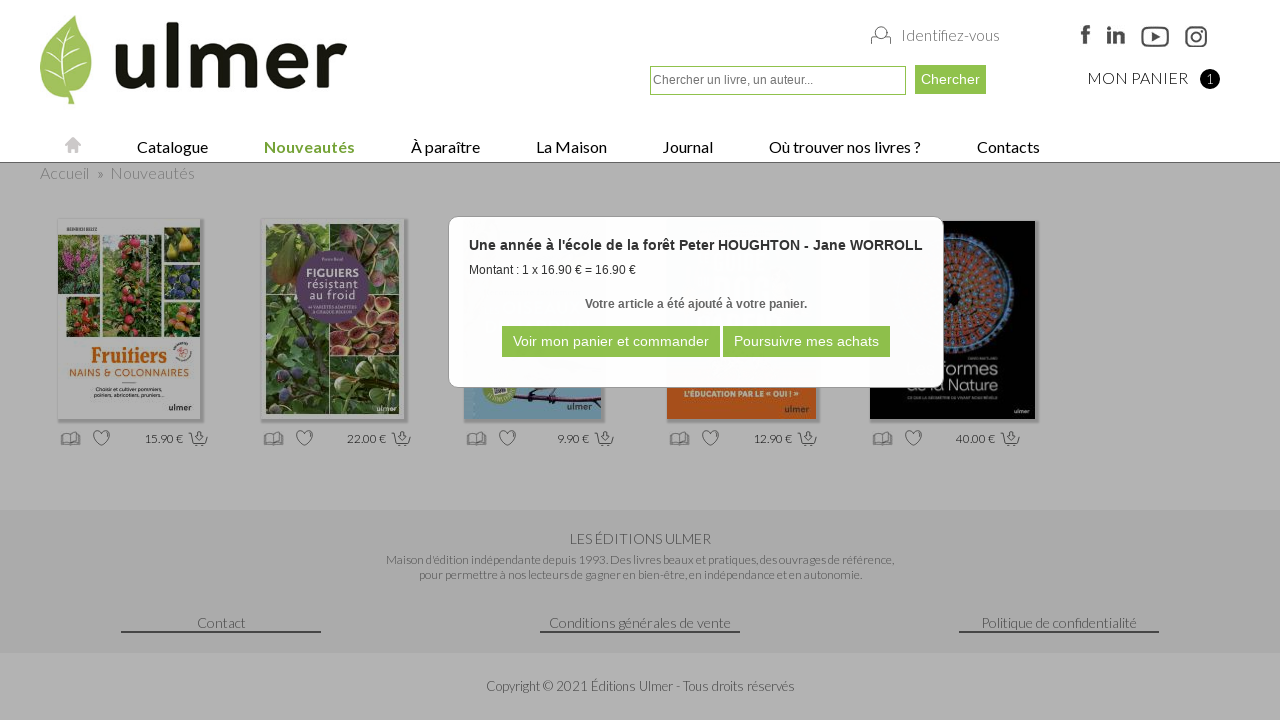

--- FILE ---
content_type: text/html; charset=UTF-8
request_url: https://www.editions-ulmer.fr/editions-ulmer/nouveautes.php?panier_id=953
body_size: 4221
content:
	


<!DOCTYPE HTML>
<html>
<head>
	<script type="text/javascript" src="https://cache.consentframework.com/js/pa/28007/c/VtakN/stub" referrerpolicy="unsafe-url" charset="utf-8"></script>
	<script type="text/javascript" src="https://choices.consentframework.com/js/pa/28007/c/VtakN/cmp" referrerpolicy="unsafe-url" charset="utf-8" async></script>
   <!-- Code Google de la balise de remarketing dynamique -->
	<script>
		dataLayer = [];
		dataLayer.push({
		  'ecomm_prodid' : '',
		  'ecomm_pagetype' : 'other'
		});
	</script>
				<!--GTM Data layer-->
		<script>
			dataLayer.push({ ecommerce: null });  // Clear the previous ecommerce object.
			dataLayer.push({
			  event: "add_to_cart",
			  ecommerce: {
				 items: [
				 {
					item_id: "9782379223235",
					item_name: "Une année à l'école de la forêt",
					currency: "EUR",
					item_category: "",
					price: 16.90,
					quantity: 1
				 }
				 ]
			  }
			});
		</script>
		<script>
				dataLayer.push({'event': 'click_add_to_cart'});
		</script>
	<!-- Google Tag Manager -->
<script>(function(w,d,s,l,i){w[l]=w[l]||[];w[l].push({'gtm.start':
new Date().getTime(),event:'gtm.js'});var f=d.getElementsByTagName(s)[0],
j=d.createElement(s),dl=l!='dataLayer'?'&l='+l:'';j.async=true;j.src=
'https://www.googletagmanager.com/gtm.js?id='+i+dl;f.parentNode.insertBefore(j,f);
})(window,document,'script','dataLayer','GTM-5LL3BZ');</script>
<!-- End Google Tag Manager -->

<!-- Matomo Tag Manager -->
<script>
var _mtm = window._mtm = window._mtm || [];
_mtm.push({'mtm.startTime': (new Date().getTime()), 'event': 'mtm.Start'});
var d=document, g=d.createElement('script'), s=d.getElementsByTagName('script')[0];
g.async=true; g.src='https://www.editions-ulmer.fr/matomo/js/container_6aakF3Pt.js'; s.parentNode.insertBefore(g,s);
</script>
<!-- End Matomo Tag Manager -->   <meta charset="utf-8">
   <title>Editions Ulmer : Nouveautés</title>
	<link rel="canonical" href="https://www.editions-ulmer.fr/editions-ulmer/nouveautes.php"/>
   <link rel="icon" href="../favicon.ico" />
   <meta name="viewport" content="width=device-width, initial-scale=1.0">
   <link href="https://fonts.googleapis.com/css?family=Lato:300,400,700,900&display=swap" rel="stylesheet">  

   <link href="../css/balises.css" rel="stylesheet" type="text/css">
   <link href="../css/forme.css" rel="stylesheet" type="text/css">
<!--   <link rel="stylesheet" href="../Scripts/Flexslider/flexslider.css" type="text/css">
-->   <link href="../css/caddie.css" rel="stylesheet" type="text/css">
   <link href="../css/acc-livres.css" rel="stylesheet" type="text/css">
   <link href="../css/menu.css" rel="stylesheet" type="text/css">
	
	<link href="../css/liste-livres.css" rel="stylesheet" type="text/css">
	<link href="../css/boites.css" rel="stylesheet" type="text/css">

   <link href="../Scripts/Lightbox/lightbox-form.css" rel="stylesheet" type="text/css">
	<script src="../Scripts/Lightbox/lightbox-form.js" type="text/javascript"></script>
	<script type="text/javascript" src="../Scripts/jquery/jquery-min.js"></script>
	<script type="text/javascript" src="../Scripts/slimbox/slimbox2.js"></script>
	<link rel="stylesheet" href="../Scripts/slimbox/slimbox2.css" type="text/css" media="screen">
	
	<script type="text/javascript" src="../Scripts/ColorBox/jquery.colorbox.js"></script>
	<link rel="stylesheet" href="../Scripts/ColorBox/colorbox.css" type="text/css" media="screen">
	
	<script>
		$(document).ready(function(){
			/* $(".inline").colorbox({inline:true, width:"80%"}); */
			$(".iframe").colorbox({
				iframe:true, 
				innerWidth:"90%", 
				innerHeight:"90%",  
				transition:"elastic",
				speed:"3500"
			});
		});
	</script>	
	<script>
		$(document).ready(function() {
			 $(".listLivre-Livre").click(function() {
				  window.location = $(this).find("a").eq(0).attr("href")
			 }), $(".listLivre-Livre").hover(function() {
				  $(this).css({
						cursor: "pointer"
				  }), $(this).css({
						opacity: ".7"
				  })
			 }, function() {
				  $(this).css({
						opacity: "1"
				  })
			 })
		});
		

		
		$(document).ready(function() {
			 $(".listLivre-LivrePrix").click(function() {
				  window.location = $(this).find("a").eq(0).attr("href")
			 }), $(".listLivre-LivrePrix").hover(function() {
				  $(this).css({
						cursor: "pointer"
				  }), $(this).css({
						opacity: ".7"
				  })
			 }, function() {
				  $(this).css({
						opacity: "1"
				  })
			 })
		});
	</script>

   <link type="text/css" rel="stylesheet" href="../Scripts/mmenu/mmenu-light.css" />
	<link type="text/css" rel="stylesheet" href="../Scripts/mmenu/mmenu.css" />

   <script type="application/ld+json">
   {
     "@context": "http://schema.org",
     "@type": "BreadcrumbList",
     "itemListElement": [{
       "@type": "ListItem",
       "position": 1,
       "item": {
         "@id": "https://editions-ulmer.fr/index.php",
         "name": "Accueil"
       }
     },{
       "@type": "ListItem",
       "position": 2,
       "item": {
         "@id": "https://editions-ulmer.fr/editions-ulmer/nouveautes.php",
         "name": "Nouveautés"
       }
     }]
   }
   </script>

   

</head>
<body 		onload="openbox('', 1)"	>
   <!--<link href="../Scripts/Lightbox/lightbox-form.css" rel="stylesheet" type="text/css">-->
<div id="shadowing"></div>
<div id="box">
  <!--<span id="boxtitle"></span>-->
  <form action="nouveautes.php" method="post" name="form3" id="form3">
  	  <div class="box-titre">Une année à l'école de la forêt Peter HOUGHTON&nbsp;-&nbsp;Jane WORROLL</div>
      <div class="box-prix">Montant : 1 x 16.90&nbsp;€ = 16.90&nbsp;€</div>
      <div class="box-ajout">Votre article a été ajouté à votre panier.</div>
      <div class="box-bouton">
        <input name="valider_caddie_panier" type="submit" class="boite-bouton" id="valider_caddie_panier" value="Voir mon panier et commander">
        <input name="valider_caddie_achat" type="submit" class="boite-bouton" id="valider_caddie_achat" onclick="closebox()" value="Poursuivre mes achats">
      </div>
  </form>
</div><!-- Google Tag Manager (noscript) -->
<noscript><iframe src="https://www.googletagmanager.com/ns.html?id=GTM-5LL3BZ"
height="0" width="0" style="display:none;visibility:hidden"></iframe></noscript>
<!-- End Google Tag Manager (noscript) -->   <div id="content">
      <script>
			$(document).ready(function() {
				 $("#survol").click(function() {
					  window.location = $(this).find("a").eq(0).attr("href")
				 }), $("#survol").hover(function() {
					  $(this).css({
							cursor: "pointer"
					  }), $(this).css({
							opacity: ".7"
					  })
				 }, function() {
					  $(this).css({
							opacity: "1"
					  })
				 }),
				 $("#survolSM").click(function() {
					  window.location = $(this).find("a").eq(0).attr("href")
				 }), $("#survolSM").hover(function() {
					  $(this).css({
							cursor: "pointer"
					  }), $(this).css({
							opacity: ".7"
					  })
				 }, function() {
					  $(this).css({
							opacity: "1"
					  })
				 })
			});
			</script>

<nav class="sticky">
	<div class="bandeauContent">
		<div id="menuDSK">
			<div class="bandeau">
				<div class="bandeau-logo"><a href="../index.php" title=""><img src="../img/logo_transp.png" class="img100" alt=""/></a></div>
										<div class="bandeau-login"><a href="../editions-ulmer/client-connect.php">Identifiez-vous</a></div>				
				
				
				<div class="bandeau-RS">
					<div class="bandeau-RS-logo"><a href="https://www.facebook.com/Editions.Ulmer" target="_blank"><img src="../img/logo-RS_fb.jpg" class="img100" alt=""/></a></div>
					<div class="bandeau-RS-logo"><a href="https://www.linkedin.com/company/les-editions-eugen-ulmer/about/" target="_blank"><img src="../img/logo-RS_ln.jpg" class="img100" alt=""/></a></div>
					<div class="bandeau-RS-logo"><a href="https://www.youtube.com/channel/UCC1GmX2GJy8F7-O71NRbk4w" target="_blank"><img src="../img/logo-RS_yt.jpg" class="img100" alt=""/></a></div>
					<div class="bandeau-RS-logo"><a href="https://www.instagram.com/editionsulmer/" target="_blank"><img src="../img/logo-RS_ist.jpg" class="img100" alt=""/></a></div>
			</div>

				<div class="bandeau-recherche">
					<div class="bandeau-rechContent">
						<form action="../editions-ulmer/recherche.php" method="post" enctype="multipart/form-data" name="form_rech" id="form_rech">
							<div class="bandeau-rechBoiteContent"><input type="text" name="recherche" class="bandeau-rechBoite" id="recherche" placeholder="Chercher un livre, un auteur..." required></div>
							<div class="bandeau-rechBoutonContent"><input name="valid_recherche" type="submit" class="bandeau-rechBouton" id="valid_recherche" value="Chercher"></div>
						</form>
					</div>
				</div>

										<div class="bandeau-panier" id="survol">
							<a href="../boutique/panier.php"></a>
									<div class="bandeau-panierTxt">MON PANIER</div>
									<div class="bandeau-panier-nb">1									</div>
						</div>			</div>
			<div class="menuContent">
				<div class="bandeau-menu">						<ul id="menu">
															<li>
									<div class="bandeau-acc"><a href="../index.php"><img src="../img/home.svg" class="img100" alt=""/></a></div>
								</li>							
							<li>
																<a href="../editions-ulmer/catalogue.php">&nbsp;Catalogue</a>
															</li>
							<li>
																<a href="../editions-ulmer/nouveautes.php" style="font-weight: bold; color: #75A337;">&nbsp;Nouveautés</a>
															</li>
							<li>
																<a href="../editions-ulmer/paraitre.php">&nbsp;&Agrave; paraître</a>
															</li>
							<li>
																<a href="../editions-ulmer/editions-ulmer.php">&nbsp;La Maison</a>
															</li>

							<li>
														<a href="https://journal.editions-ulmer.fr/">&nbsp;Journal</a>
													</li>

					  <li>
																<a href="../editions-ulmer/ou-trouver-nos-livres.php">&nbsp;Où trouver nos livres&nbsp;?</a>
															</li>
					  <li>
														<a href="../editions-ulmer/contact-acc.php">&nbsp;Contacts</a>
													</li>

						</ul>				</div>
				<div class="pied"></div>
			</div>
		</div>
		<div id="menuSM">
			<div class="header">
						<a href="#mmenu"><span></span></a>
						<nav id="mmenu">
							<ul>
								<li><a href="../index.php" title="Accueil">&nbsp;Accueil</a></li>
								
								<li><a href="../editions-ulmer/catalogue.php">&nbsp;Catalogue</a></li>
								<li><a href="../editions-ulmer/nouveautes.php">&nbsp;Nouveautés</a></li>
								<li><a href="../editions-ulmer/paraitre.php">&nbsp;A paraitre</a></li>
								<li><a href="../editions-ulmer/editions-ulmer.php">&nbsp;La Maison</a></li>
								<li><a href="https://journal.editions-ulmer.fr/">&nbsp;Journal</a></li>
								<li><a href="../editions-ulmer/ou-trouver-nos-livres.php">&nbsp;Où trouver nos livres&nbsp;?</a></li>
								<li><a href="../editions-ulmer/contact-acc.php">&nbsp;Contacts</a></li>
							</ul>
						</nav>
				</div>
			<div class="bandeau-RS">
						<div class="bandeau-RS-logo"><a href="https://www.facebook.com/Editions.Ulmer" target="_blank"><img src="../img/logo-RS_fb.jpg" class="img100" alt=""/></a></div>
						<div class="bandeau-RS-logo"><a href="https://www.linkedin.com/company/les-editions-eugen-ulmer/about/" target="_blank"><img src="../img/logo-RS_ln.jpg" class="img100" alt=""/></a></div>
						<div class="bandeau-RS-logo"><a href="https://www.youtube.com/channel/UCC1GmX2GJy8F7-O71NRbk4w" target="_blank"><img src="../img/logo-RS_yt.jpg" class="img100" alt=""/></a></div>
						<div class="bandeau-RS-logo"><a href="https://www.instagram.com/editionsulmer/" target="_blank"><img src="../img/logo-RS_ist.jpg" class="img100" alt=""/></a></div>
				</div>
			<div class="bandeau-logo"><img  src="../img/logo.jpg" class="img100" alt=""/></div>
			<div class="bandeau-recherche">
					<div class="bandeau-rechContent">
						<form action="../editions-ulmer/recherche.php" method="post" enctype="multipart/form-data" name="form_rech" id="form_rech">
							<div class="bandeau-rechBoiteContent"><input type="text" name="recherche" class="bandeau-rechBoite" id="recherche" placeholder="Chercher un livre, un auteur..."  required></div>
							<div class="bandeau-rechBoutonContent">
								<div class="bandeau-rechBoutonContenu">
									<input name="valid_recherche" type="submit" class="bandeau-rechBouton" id="valid_recherche" value="Chercher">
								</div>
							</div>
						</form>
					</div>
				</div>
			<div class="bandeau-loginContentSM">
								<div class="bandeau-login"><a href="../editions-ulmer/client-connect.php">Identifiez-vous</a></div>			</div>
				<div class="bandeau-panier" id="survolSM">
					<a href="../boutique/panier.php"></a>
					<div class="bandeau-panierTxt">MON PANIER</div>
					<div class="bandeau-panier-nb">1</div>

				</div>
		</div>
	</div>
</nav>   
      <div class="page-Content">
         <div class="ariane">
            <ol>
               <li>
                  <a href="../index.php">Accueil</a>
               </li>
               <li>
                  &raquo;&nbsp;&nbsp;<a href="nouveautes.php">Nouveautés</a>
               </li>
            </ol>
         </div>
                        
			
                 <div class="listLivre-livreContent">
							<div class="listLivre-Livre">
								 
								<div class="listLivre-image">
									<a href="fruitiers-nains-colonnaires-choisir-et-cultiver-pommiers-poiriers-abricotiers-pruniers-140-varietes-pour-petits-jardins-et-balcons-1051-cl.htm"><img src="../images/img_catalogue/9782379224775.jpg" border="0" class="listLivreImg"></a>
								</div>
							</div>
							<div class="listLivre-LivreBas">
								<div class="listLivre-Livre-feuillet">										<a class='iframe' href="https://issuu.com/editionsulmer/docs/extrait_fruitiers_nains_colonnaires?fr=sNzZiYjgzNDgwMjQ" border=0><img src="../img/feuilleter_pt.jpg" width="21" height="15" alt=""/></a>								</div>
								<div class="listLivre-LivreEnvie">										<a href="client-connect.php"><img src="../img/envie.svg" width="17" height="16" alt=""/></a> 								</div>

								<div class="listLivre-LivrePrix">										<div class="listLivre-prix"><a href="nouveautes.php?panier_id=1051"></a>15.90&nbsp;€
										</div>								</div> 
							</div>
					  </div>
						
			
                 <div class="listLivre-livreContent">
							<div class="listLivre-Livre">
								 
								<div class="listLivre-image">
									<a href="figuiers-resistant-au-froid-44-varietes-adaptees-a-chaque-region-1015-cl.htm"><img src="../images/img_catalogue/9782379224348.jpg" border="0" class="listLivreImg"></a>
								</div>
							</div>
							<div class="listLivre-LivreBas">
								<div class="listLivre-Livre-feuillet">										<a class='iframe' href="https://issuu.com/editionsulmer/docs/extrait_figuiers_r_sistant_au_froid?fr=sODlhYjgzNDgwMjQ" border=0><img src="../img/feuilleter_pt.jpg" width="21" height="15" alt=""/></a>								</div>
								<div class="listLivre-LivreEnvie">										<a href="client-connect.php"><img src="../img/envie.svg" width="17" height="16" alt=""/></a> 								</div>

								<div class="listLivre-LivrePrix">										<div class="listLivre-prix"><a href="nouveautes.php?panier_id=1015"></a>22.00&nbsp;€
										</div>								</div> 
							</div>
					  </div>
						
			
                 <div class="listLivre-livreContent">
							<div class="listLivre-Livre">
								 
								<div class="listLivre-image">
									<a href="reconnaitre-facilement-les-oiseaux-du-jardin-nouvelle-edition-70-oiseaux-et-leurs-chants-1052-cl.htm"><img src="../images/img_catalogue/9782379224799.jpg" border="0" class="listLivreImg"></a>
								</div>
							</div>
							<div class="listLivre-LivreBas">
								<div class="listLivre-Livre-feuillet">										<a class='iframe' href="https://issuu.com/editionsulmer/docs/extrait_reconna_tre_facilement_les_oiseaux_du_jard?fr=sNjlkZjgzNDgwMjQ" border=0><img src="../img/feuilleter_pt.jpg" width="21" height="15" alt=""/></a>								</div>
								<div class="listLivre-LivreEnvie">										<a href="client-connect.php"><img src="../img/envie.svg" width="17" height="16" alt=""/></a> 								</div>

								<div class="listLivre-LivrePrix">										<div class="listLivre-prix"><a href="nouveautes.php?panier_id=1052"></a>9.90&nbsp;€
										</div>								</div> 
							</div>
					  </div>
						
			
                 <div class="listLivre-livreContent">
							<div class="listLivre-Livre">
								 
								<div class="listLivre-image">
									<a href="le-guide-du-dog-parent-l-education-par-le-oui--1049-cl.htm"><img src="../images/img_catalogue/9782379224713.jpg" border="0" class="listLivreImg"></a>
								</div>
							</div>
							<div class="listLivre-LivreBas">
								<div class="listLivre-Livre-feuillet">										<a class='iframe' href="https://issuu.com/editionsulmer/docs/le_guide_du_dog_parent?fr=sMWJjMTgzNDgwMjQ" border=0><img src="../img/feuilleter_pt.jpg" width="21" height="15" alt=""/></a>								</div>
								<div class="listLivre-LivreEnvie">										<a href="client-connect.php"><img src="../img/envie.svg" width="17" height="16" alt=""/></a> 								</div>

								<div class="listLivre-LivrePrix">										<div class="listLivre-prix"><a href="nouveautes.php?panier_id=1049"></a>12.90&nbsp;€
										</div>								</div> 
							</div>
					  </div>
						
			
                 <div class="listLivre-livreContent">
							<div class="listLivre-Livre">
								 
								<div class="listLivre-image">
									<a href="les-formes-de-la-nature-ce-que-la-geometrie-du-vivant-nous-revele-1040-cl.htm"><img src="../images/img_catalogue/9782379224492.jpg" border="0" class="listLivreImg"></a>
								</div>
							</div>
							<div class="listLivre-LivreBas">
								<div class="listLivre-Livre-feuillet">										<a class='iframe' href="https://issuu.com/editionsulmer/docs/extrait_les_formes_de_la_nature?fr=sNGQ3YTgzNDgwMjQ" border=0><img src="../img/feuilleter_pt.jpg" width="21" height="15" alt=""/></a>								</div>
								<div class="listLivre-LivreEnvie">										<a href="client-connect.php"><img src="../img/envie.svg" width="17" height="16" alt=""/></a> 								</div>

								<div class="listLivre-LivrePrix">										<div class="listLivre-prix"><a href="nouveautes.php?panier_id=1040"></a>40.00&nbsp;€
										</div>								</div> 
							</div>
					  </div>
						      </div>
	   <div class="pied"></div>
	  
	  <div class="footer">
   <div class="footerContent">
	   <div class="footertitre">LES &Eacute;DITIONS ULMER</div>
	   <div class="footersstitre">Maison d'édition indépendante depuis 1993. Des livres beaux et pratiques, des ouvrages de référence, <br>
		pour permettre à nos lecteurs de gagner en bien-être, en indépendance et en autonomie.</div>
	   <div class="footer-menuContent">
			<div class="footer-menu">
				<div class="footer-menu-contenu"><a href="../editions-ulmer/contacts.php">Contact</a></div>
			</div>
			<div class="footer-menu">
				<div class="footer-menu-contenu"><a href="../editions-ulmer/cgv.php">Conditions générales de vente</a></div>
			</div>
			<div class="footer-menu">
				<div class="footer-menu-contenu"><a href="../editions-ulmer/credits.php">Politique de confidentialité</a></div>
			</div>
	   </div>
		
   </div>
	<div class="copyright">Copyright © 2021 &Eacute;ditions Ulmer - Tous droits réservés</div>
</div>
	
   </div>
</body>
<script src="../Scripts/mmenu/mmenu-light.js"></script>
<script src="../Scripts/mmenu/mmenu-light_param.js"></script>

</html>

--- FILE ---
content_type: text/css
request_url: https://www.editions-ulmer.fr/css/caddie.css
body_size: 438
content:
.caddie-panier
{
	/* [disabled]float: right; */
	width: 192px;
	border: 1px solid #EE7103;
	/* [disabled]font-family: Arial, Helvetica, sans-serif; */
	font-size: 11px;
	color: #000;
	/* [disabled]height: 25px; */
	/* [disabled]border-radius: 5px; */
	/* [disabled]text-align: center; */
	position: absolute;
	top: 18px;
	left: 735px;
	padding-top: 2px;
	padding-right: 5px;
	padding-bottom: 2px;
	padding-left: 19px;
}
.caddie-panierVoirpanier
{
	/* [disabled]font-family: Arial, Helvetica, sans-serif; */
	font-size: 10px;
}
.caddie-panierDevContent
{
	display: none;
	/* [disabled]background-color: #FF0; */
	width: 350px;
	position: relative;
	/* [disabled]font-family: Arial, Helvetica, sans-serif; */
	font-size: 11px;
	top: 0px;
	/* [disabled]right: 10px; */
	left: -180px;
	padding-top: 10px;
	z-index: 100000;
}


.caddie-panierDev{
	background-color: #FFF;
	/* [disabled]width: 350px; */
	color: #000;
	padding: 10px;
	border: 3px solid #CCC;
	/* [disabled]top: 10px; */
	text-align: left;
	z-index: 100000;
	position: relative;
}
.caddie-panier:hover .caddie-panierDevContent{
	display:block;
}
.caddie-panierContent
{
	border-bottom-width: 1px;
	border-bottom-style: solid;
	border-bottom-color: #CCC;
	margin-top: 3px;
	/* [disabled]background-color: #F00; */
}


.caddie-panierArticle
{
	width: 248px;
	float: left;
	/* [disabled]border-bottom-width: 1px; */
	/* [disabled]border-bottom-style: solid; */
	/* [disabled]border-bottom-color: #CCC; */
	padding-top: 2px;
	padding-bottom: 2px;
}
.caddie-panierPrix
{
	float: right;
	width: 75px;
	text-align: right;
	/* [disabled]border-bottom-width: 1px; */
	/* [disabled]border-bottom-style: solid; */
	/* [disabled]border-bottom-color: #CCC; */
	padding-top: 2px;
	padding-bottom: 2px;
}
.caddie-panierBouton
{
	/* [disabled]font-size: 13px; */
	/* [disabled]font-weight: bold; */
	/* [disabled]color: #000; */
	/* [disabled]background-color: #F00; */
	margin-top: 20px;
	margin-right: auto;
	margin-left: auto;
	text-align: center;
}

.caddie-panierLigne
{
	font-size: 13px;
	font-weight: bold;
	color: #000;
	/* [disabled]background-color: #F00; */
	margin-top: 20px;
}
.e-boutique
{
	position: absolute;
	top: 100px;
	left: 853px;
}


--- FILE ---
content_type: text/css
request_url: https://www.editions-ulmer.fr/css/acc-livres.css
body_size: 259
content:
.accLivre-livreContent {
	/* [disabled]background-color: #BEDB96; */
	/* [disabled]float: left; */
	width: 160px;
	margin-top: 20px;
	height: 270px;
	/* [disabled]position: relative; */
	margin-right: 17px;
	/* [disabled]border: 1px solid #E6E6E6; */
	padding-bottom: 10px;
	padding-top: 5px;
	display: inline-block;
}
.accLivreContenu {
	/* [disabled]background-color: #BEDB96; */
	display: block;
}

.accLivre-Livre {
	width: 150px;
	margin-right: auto;
	margin-left: auto;
	/* [disabled]background-color: #00FF00; */
	font-size: 14px;
	height: 190px;
	/* [disabled]padding-top: 25px; */
	position: relative;
}
.accLivreImgContenu {
	display: block;
	position: absolute;
	bottom: 0px;
}
.accLivre-image {
	position: relative;
	/* [disabled]background-color: #0000FF; */
	display: block;
}

.accLivreImg {
	height: auto;
	max-width: 100%;
	display: block;
	/* [disabled]position: absolute; */
	bottom: 0px;
	/* [disabled]margin-left: auto; */
	/* [disabled]margin-right: auto; */
	box-shadow: 2px 2px 2px 2px #CCC;
}
.accLivre-LivrePrix {
	font-size: 12px;
	padding-left: 5px;
	padding-top: 10px;
}
.accLivre-prix-barre {
	font-size: 12px;
	padding-left: 5px;
	text-decoration: line-through;
}

.accLivre-prix-promo {
	font-size: 12px;
	padding-left: 5px;
}


--- FILE ---
content_type: text/css
request_url: https://www.editions-ulmer.fr/css/liste-livres.css
body_size: 893
content:
.listLivreContenu {
	/* [disabled]background-color: #FFFD00; */
	display: block;
}
.listLivre-Titre {
	text-align: center;
	font-size: 26px;
	margin-bottom: 10px;
}

.listLivre-famille {
	font-size: 18px;
	font-weight: bold;
	color: #EE7103;
	margin-top: 30px;
	/* [disabled]border-bottom-width: 1px; */
	/* [disabled]border-bottom-style: solid; */
	/* [disabled]border-bottom-color: #EE7103; */
}
.listLivre-image {
	position: absolute;
	background-color: #0000FF;
	/* [disabled]display: block; */
	bottom: 0px;
}
.listLivreImgContenu {
	display: block;
	position: absolute;
	bottom: 0px;
}

.listLivre-LivreTitre {
	margin-top: 10px;
	font-size: 11px;
	font-weight: bold;
	padding-left: 5px;
}

.listLivre-LivreNouv {
	position: absolute;
	top: 0px;
	float: right;
	right: 0px;
}
.listLivre-LivreBaisse {
	position: absolute;
	top: 0px;
	float: right;
	left: 0px;
}

.listLivre-larg {
	float: left;
}



.listLivre-LivreAuteur {
	font-size: 11px;
	padding-left: 5px;
}
.listLivre-prix-barre {
	font-size: 12px;
	padding-left: 5px;
	text-decoration: line-through;
}

.listLivre-prix-promo {
	font-size: 12px;
	padding-left: 5px;
}
.listLivre-prix {
	font-size: 12px;
	padding-left: 5px;
}
.listLivre-ligne {
}
.listLivre-crossTitre {
	text-align: center;
	font-size: 26px;
}

@media screen and (min-width:1230px){
.listLivre-livreContent {
	/* [disabled]background-color: #FDA500; */
	/* [disabled]float: left; */
	width: 180px;
	margin-top: 30px;
	height: 230px;
	position: relative;
	margin-right: 10px;
	/* [disabled]border: 1px solid #E6E6E6; */
	/* [disabled]padding-bottom: 10px; */
	/* [disabled]padding-top: 5px; */
	display: inline-block;
	margin-left: 10px;
}
.listLivre-Livre {
	width: 165px;
	margin-right: auto;
	margin-left: auto;
	font-size: 14px;
	height: 202px;
	/* [disabled]padding-top: 25px; */
	position: relative;
	padding-bottom: 0px;
	/* [disabled]background-color: #00FF24; */
}
.listLivre-LivreBas {
	/* [disabled]background-color: #D9EAC4; */
	position: absolute;
	bottom: 0px;
	width: 100%;
	height: 26px;
	/* [disabled]right: 20px; */
	-webkit-box-sizing: border-box;
	-moz-box-sizing: border-box;
	box-sizing: border-box;
	padding-right: 20px;
	vertical-align: top;

}
.listLivre-LivrePrix {
	font-size: 12px;
	/* [disabled]padding-left: 20px; */
	padding-top: 10px;
	background-image: url(../img/picto_panier.svg);
	background-size: 20px auto;
	background-repeat: no-repeat;
	background-position: right 10px;
	text-align: right;
	padding-right: 25px;
	/* [disabled]background-color: #FF0000; */
	display: inline-block;
	-webkit-box-sizing: border-box;
	-moz-box-sizing: border-box;
	box-sizing: border-box;
	width: 50%;
	vertical-align: top;
}
.listLivre-LivreDate {
	font-size: 13px;
	padding-top: 10px;
	text-align: center;
}
.listLivreImg {
	height: auto;
	max-width: 100%;
	display: block;
	/* [disabled]position: absolute; */
	bottom: 0px;
	/* [disabled]margin-left: auto; */
	/* [disabled]margin-right: auto; */
	box-shadow: 2px 2px 2px 2px #CCC;
	/* [disabled]background-color: #EC732C; */
}
.listLivre-Livre-feuillet {
	display: inline-block;
	-webkit-box-sizing: border-box;
	-moz-box-sizing: border-box;
	box-sizing: border-box;
	width: 25%;
	/* [disabled]background-color: #60FF28; */
	padding-left: 10px;

}
.listLivre-LivreEnvie {
	width: 20%;
	display: inline-block;
	-webkit-box-sizing: border-box;
	-moz-box-sizing: border-box;
	box-sizing: border-box;
	/* [disabled]background-color: #FFFD00; */
	margin-top: 9px;

}







}

@media screen and (max-width:1229px) and (min-width:940px){
.listLivre-livreContent {
	/* [disabled]background-color: #FDA500; */
	/* [disabled]float: left; */
	width: 180px;
	margin-top: 30px;
	height: 230px;
	position: relative;
	margin-right: 10px;
	/* [disabled]border: 1px solid #E6E6E6; */
	/* [disabled]padding-bottom: 10px; */
	/* [disabled]padding-top: 5px; */
	display: inline-block;
	margin-left: 10px;
}
.listLivre-Livre {
	width: 165px;
	margin-right: auto;
	margin-left: auto;
	font-size: 14px;
	height: 202px;
	/* [disabled]padding-top: 25px; */
	position: relative;
	padding-bottom: 0px;
	/* [disabled]background-color: #00FF24; */
}
.listLivre-LivreBas {
	/* [disabled]background-color: #1500CD; */
	position: absolute;
	bottom: 0px;
	width: 100%;
	height: 26px;
	/* [disabled]right: 20px; */
	-webkit-box-sizing: border-box;
	-moz-box-sizing: border-box;
	box-sizing: border-box;
	padding-right: 20px;

}
.listLivre-LivrePrix {
	font-size: 12px;
	/* [disabled]padding-left: 20px; */
	padding-top: 10px;
	background-image: url(../img/picto_panier.svg);
	background-size: 20px auto;
	background-repeat: no-repeat;
	background-position: right 10px;
	text-align: right;
	padding-right: 25px;
	/* [disabled]background-color: #FF0000; */
	display: inline-block;
	-webkit-box-sizing: border-box;
	-moz-box-sizing: border-box;
	box-sizing: border-box;
	width: 50%;
}
.listLivre-LivreDate {
	font-size: 13px;
	padding-top: 10px;
	text-align: center;
}
.listLivreImg {
	height: auto;
	max-width: 100%;
	display: block;
	/* [disabled]position: absolute; */
	bottom: 0px;
	/* [disabled]margin-left: auto; */
	/* [disabled]margin-right: auto; */
	box-shadow: 2px 2px 2px 2px #CCC;
}
.listLivre-Livre-feuillet {
	display: inline-block;
	-webkit-box-sizing: border-box;
	-moz-box-sizing: border-box;
	box-sizing: border-box;
	width: 25%;
	/* [disabled]background-color: #60FF28; */
	padding-left: 10px;

}
.listLivre-LivreEnvie {
	width: 20%;
	display: inline-block;
	-webkit-box-sizing: border-box;
	-moz-box-sizing: border-box;
	box-sizing: border-box;
	/* [disabled]background-color: #FFFD00; */
	padding-top: 9px;

}
}

@media screen and (max-width:939px) and (min-width:500px){
.listLivre-livreContent {
	/* [disabled]background-color: #FDA500; */
	/* [disabled]float: left; */
	width: 180px;
	margin-top: 30px;
	height: 230px;
	position: relative;
	margin-right: 10px;
	/* [disabled]border: 1px solid #E6E6E6; */
	/* [disabled]padding-bottom: 10px; */
	/* [disabled]padding-top: 5px; */
	display: inline-block;
	margin-left: 10px;
}
.listLivre-Livre {
	width: 165px;
	margin-right: auto;
	margin-left: auto;
	font-size: 14px;
	height: 202px;
	/* [disabled]padding-top: 25px; */
	position: relative;
	padding-bottom: 0px;
	/* [disabled]background-color: #00FF24; */
}
.listLivre-LivreBas {
	/* [disabled]background-color: #1500CD; */
	position: absolute;
	bottom: 0px;
	width: 100%;
	height: 26px;
	/* [disabled]right: 20px; */
	-webkit-box-sizing: border-box;
	-moz-box-sizing: border-box;
	box-sizing: border-box;
	padding-right: 20px;

}
.listLivre-LivrePrix {
	font-size: 12px;
	/* [disabled]padding-left: 20px; */
	padding-top: 10px;
	background-image: url(../img/picto_panier.svg);
	background-size: 20px auto;
	background-repeat: no-repeat;
	background-position: right 10px;
	text-align: right;
	padding-right: 25px;
	/* [disabled]background-color: #FF0000; */
	display: inline-block;
	-webkit-box-sizing: border-box;
	-moz-box-sizing: border-box;
	box-sizing: border-box;
	width: 50%;
}
.listLivre-LivreDate {
	font-size: 13px;
	padding-top: 10px;
	text-align: center;
}
.listLivreImg {
	height: auto;
	max-width: 100%;
	display: block;
	/* [disabled]position: absolute; */
	bottom: 0px;
	/* [disabled]margin-left: auto; */
	/* [disabled]margin-right: auto; */
	box-shadow: 2px 2px 2px 2px #CCC;
}
.listLivre-Livre-feuillet {
	display: inline-block;
	-webkit-box-sizing: border-box;
	-moz-box-sizing: border-box;
	box-sizing: border-box;
	width: 25%;
	/* [disabled]background-color: #60FF28; */
	padding-left: 10px;

}
.listLivre-LivreEnvie {
	width: 20%;
	display: inline-block;
	-webkit-box-sizing: border-box;
	-moz-box-sizing: border-box;
	box-sizing: border-box;
	/* [disabled]background-color: #FFFD00; */
	padding-top: 9px;

}

}

@media screen and (max-width:499px){
.listLivre-livreContent {
	/* [disabled]background-color: #FDA500; */
	/* [disabled]float: left; */
	width: 180px;
	margin-top: 30px;
	height: 230px;
	position: relative;
	/* [disabled]border: 1px solid #E6E6E6; */
	/* [disabled]padding-bottom: 10px; */
	/* [disabled]padding-top: 5px; */
	/* [disabled]display: inline-block; */
	margin-right: auto;
	margin-left: auto;
	margin-bottom: 40px;
}
.listLivre-Livre {
	width: 165px;
	margin-right: auto;
	margin-left: auto;
	font-size: 14px;
	height: 202px;
	/* [disabled]padding-top: 25px; */
	position: relative;
	padding-bottom: 0px;
	/* [disabled]background-color: #00FF24; */
}
.listLivre-LivreBas {
	/* [disabled]background-color: #1500CD; */
	position: absolute;
	bottom: 0px;
	width: 100%;
	height: 26px;
	/* [disabled]right: 20px; */
	-webkit-box-sizing: border-box;
	-moz-box-sizing: border-box;
	box-sizing: border-box;
	padding-right: 20px;

}
.listLivre-LivrePrix {
	font-size: 12px;
	/* [disabled]padding-left: 20px; */
	padding-top: 10px;
	background-image: url(../img/picto_panier.svg);
	background-size: 20px auto;
	background-repeat: no-repeat;
	background-position: right 10px;
	text-align: right;
	padding-right: 25px;
	/* [disabled]background-color: #FF0000; */
	display: inline-block;
	-webkit-box-sizing: border-box;
	-moz-box-sizing: border-box;
	box-sizing: border-box;
	width: 50%;
}
.listLivre-LivreDate {
	font-size: 13px;
	padding-top: 10px;
	text-align: center;
}
.listLivreImg {
	height: auto;
	max-width: 100%;
	display: block;
	/* [disabled]position: absolute; */
	bottom: 0px;
	/* [disabled]margin-left: auto; */
	/* [disabled]margin-right: auto; */
	box-shadow: 2px 2px 2px 2px #CCC;
}
.listLivre-Livre-feuillet {
	display: inline-block;
	-webkit-box-sizing: border-box;
	-moz-box-sizing: border-box;
	box-sizing: border-box;
	width: 25%;
	/* [disabled]background-color: #60FF28; */
	padding-left: 10px;

}
.listLivre-LivreEnvie {
	width: 20%;
	display: inline-block;
	-webkit-box-sizing: border-box;
	-moz-box-sizing: border-box;
	box-sizing: border-box;
	/* [disabled]background-color: #FFFD00; */
	padding-top: 9px;

}

}
.listLivre-message {
	width: 90%;
	margin-left: auto;
	margin-right: auto;
	margin-top: 100px;
	margin-bottom: 100px;
	text-align: center;
	font-size: 26px;
}


--- FILE ---
content_type: text/css
request_url: https://www.editions-ulmer.fr/css/boites.css
body_size: 396
content:
.boite-texte1 {
	font-family: 'Lato', sans-serif;
	font-size: 14px;
	border: 1px solid #7FB4B8;
	text-indent: 2pt;
	width: 100%;
	margin-bottom: 5px;
	line-height: 25px;


}
.boite-texte {
	font-family: 'Lato', sans-serif;
	font-size: 14px;
	border: 1px solid #7FB4B8;
	text-indent: 2pt;
	width: 100%;
	margin-bottom: 5px;
	line-height: 25px;
	/* [disabled]text-transform: uppercase; */


}
.boite-texteMAJ {
	font-family: 'Lato', sans-serif;
	font-size: 14px;
	border: 1px solid #7FB4B8;
	text-indent: 2pt;
	width: 100%;
	margin-bottom: 5px;
	line-height: 25px;
	text-transform: uppercase;


}

.boite-parcourir {
	color: #999999;
	/* [disabled]border: 1px solid #999999; */
	/* [disabled]text-indent: 2pt; */
	/* [disabled]width: 100%; */
	font-family: 'Lato', sans-serif;
	font-size: 11px;
	font-style: italic;
}

.boite-fixe
{
	font-family: 'Lato', sans-serif;
	font-size: 12px;
	border: 1px solid #2682B6;
	text-indent: 2pt;
	/* [disabled]width: 30px; */
}


.boite-date {
	font-family: 'Lato', sans-serif;
	font-size: 11px;
	color: #000000;
}
.boite-liste {
	/* [disabled]font-size: 11px; */
	color: #000000;
	border: 1px solid #999999;
	width: 100%;
	margin-bottom: 10px;
	line-height: 25px;
	height: 35px;
}
.boite-bouton
{
	font-size: 14px;
	color: #FFFFFF;
	border: 1px solid #90C24C;
	/* [disabled]border-radius: 5px; */
	/* [disabled]width: 100%; */
	margin-bottom: 10px;
	background-color: #90C24C;
	padding-top: 2px;
	padding-right: 10px;
	padding-bottom: 2px;
	padding-left: 10px;
	text-decoration: none;
	line-height: 25px;
}
.boite-bouton a:link, .boite-bouton a:visited {
	color: rgba(255,255,255,1.00);
}

.boite-bouton:hover
{
	/* [disabled]font-family: Arial, Helvetica, sans-serif; */
	font-weight: normal;
	border: 1px solid #BEDB96;
	color: #FFFFFF;
	background-color: #BEDB96;
	text-decoration: none;
}
.boite-bouton a:hover {
	text-decoration: none;
	color: #333333;
}
.boite-bouton a:link {
	text-decoration: none;
	color: #FFFFFF;
}
.boite-bouton a:visited {
	text-decoration: none;
	color: #FFFFFF;
}


.cadre-boite {
	border: 1px solid #6A171F;
}
#form-alerteON .boite-texte  {
	/* [disabled]background-color: #60FF28; */
	border: 2px solid #FF0000;
	
}


--- FILE ---
content_type: text/css
request_url: https://www.editions-ulmer.fr/Scripts/Lightbox/lightbox-form.css
body_size: 343
content:
#shadowing
{
	display: none;
	position: fixed;
	top: 0%;
	left: 0%;
	width: 100%;
	height: 100%;
	background-color: #000;
	z-index:10000;
	opacity:0.3;
	filter: alpha(opacity=50);
}


#box 
{
	display: none;
	position: fixed;
	/* [disabled]width: 400px; */
	/* [disabled]height: 100px; */
	padding: 20px;
	border: 1px solid #999;
	background-color: #FFF;
	z-index:10001;
	overflow: auto;
	border-radius: 10px;
	left: 35%;
	top: 30%;
	margin: 0;
}

.box-titre
{
	font-family: Arial, Helvetica, sans-serif;
	font-size: 14px;
	color: #333;
	margin-bottom: 10px;
	font-weight: bold;
}
.box-prix
{
	font-family: Arial, Helvetica, sans-serif;
	font-size: 12px;
	color: #333;
	margin-bottom: 20px;
}
.box-ajout
{
	font-family: Arial, Helvetica, sans-serif;
	font-size: 12px;
	color: #666;
	text-align: center;
	margin-bottom: 5px;
	font-weight: bold;
}
.box-texte
{
	font-family: Arial, Helvetica, sans-serif;
	font-size: 12px;
	color: #666;
	/* [disabled]text-align: center; */
	margin-bottom: 5px;
	/* [disabled]font-weight: bold; */
}


.box-bouton
{
	text-align: center;
	margin-top: 15px;
}


#boxtitle
{
	/* [disabled]position:absolute; */
	/* [disabled]float:center; */
	/* [disabled]top:0; */
	/* [disabled]left:0; */
	/* [disabled]width:496px; */
	/* [disabled]height:24px; */
	/* [disabled]padding:0; */
	/* [disabled]padding-top:4px; */
	left-padding:8px;
	/* [disabled]margin:0; */
	/* [disabled]border-bottom:4px solid #3CF; */
	/* [disabled]background-color: #09c; */
	/* [disabled]color:white; */
	/* [disabled]text-align:center; */
}


--- FILE ---
content_type: text/css
request_url: https://www.editions-ulmer.fr/Scripts/mmenu/mmenu.css
body_size: 160
content:
.header nav {
	display: none;
}

.header,
.content,
.footer {
	text-align: center;
}
.header
 {
	/* [disabled]background: #4bb5ef; */
	font-size: 16px;
	font-weight: bold;
	color: #FFFFFF;
	line-height: 50px;
	-moz-box-sizing: border-box;
	box-sizing: border-box;
	width: 100%;
	height: 50px;
	padding: 0 50px;
}
.header.fixed {
	position: fixed;
	top: 0;
	left: 0;
}
.footer.fixed {
	position: fixed;
	bottom: 0;
	left: 0;
}
.header a {
	display: block;
	width: 28px;
	height: 18px;
	padding: 11px;
	margin: 5px;
	position: absolute;
	top: 0;
	left: 0;
}
.header a:before,
.header a:after {
	content: '';
	display: block;
	background: #000;
	height: 2px;
}
.header a span {
	background: #000000;
	display: block;
	height: 2px;
	margin: 6px 0;
}


--- FILE ---
content_type: image/svg+xml
request_url: https://www.editions-ulmer.fr/img/picto_client.svg
body_size: 633
content:
<?xml version="1.0" encoding="utf-8"?>
<!-- Generator: Adobe Illustrator 24.1.3, SVG Export Plug-In . SVG Version: 6.00 Build 0)  -->
<svg version="1.1" id="Calque_1" xmlns="http://www.w3.org/2000/svg" xmlns:xlink="http://www.w3.org/1999/xlink" x="0px" y="0px"
	 viewBox="0 0 69.6 62.8" style="enable-background:new 0 0 69.6 62.8;" xml:space="preserve">
<style type="text/css">
	.st0{fill:none;stroke:#1D1D1B;stroke-width:2.4;stroke-linecap:round;stroke-linejoin:round;stroke-miterlimit:10;}
	.st1{fill:#FFFFFF;stroke:#1D1D1B;stroke-width:2.4;stroke-linecap:round;stroke-linejoin:round;stroke-miterlimit:10;}
</style>
<path class="st0" d="M68.3,61V42.3c0,0-0.7-4.4-4.3-4.4s-55.3,0-57.2,0c-2.9,0-5.1,2.8-5.1,5c0,2.2,0,18.1,0,18.1"/>
<circle class="st1" cx="35.4" cy="23.4" r="20.6"/>
</svg>
